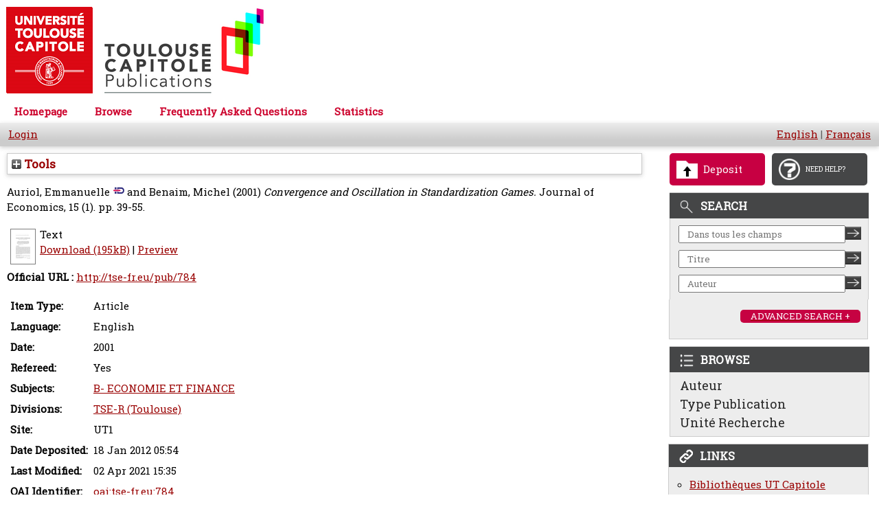

--- FILE ---
content_type: text/html; charset=utf-8
request_url: https://publications.ut-capitole.fr/id/eprint/2410/
body_size: 32948
content:
<!DOCTYPE html PUBLIC "-//W3C//DTD XHTML 1.0 Transitional//EN" "http://www.w3.org/TR/xhtml1/DTD/xhtml1-transitional.dtd">
<html xmlns="http://www.w3.org/1999/xhtml">
  <head>
    <meta http-equiv="X-UA-Compatible" content="IE=edge" />
    <meta content="IE=11.0000" http-equiv="X-UA-Compatible" />

    <title>Welcome to Toulouse Capitole Publications - Toulouse Capitole Publications</title>

    <link rel="preconnect" href="https://fonts.googleapis.com" />
    <link rel="preconnect" href="https://fonts.gstatic.com" crossorigin="" />
    <link href="https://fonts.googleapis.com/css2?family=Roboto+Slab" rel="stylesheet" />
    <link href="https://fonts.googleapis.com/css?family=Raleway" rel="stylesheet" />

    <link href="https://publications.ut-capitole.fr/favicon.ico" rel="icon" type="image/x-icon" />
    <link href="https://publications.ut-capitole.fr/favicon.ico" rel="shortcut icon" type="image/x-icon" />

    <meta name="eprints.eprintid" content="2410" />
<meta name="eprints.rev_number" content="9" />
<meta name="eprints.eprint_status" content="archive" />
<meta name="eprints.userid" content="1482" />
<meta name="eprints.importid" content="105" />
<meta name="eprints.dir" content="disk0/00/00/24/10" />
<meta name="eprints.datestamp" content="2012-01-18 05:54:23" />
<meta name="eprints.lastmod" content="2021-04-02 15:35:11" />
<meta name="eprints.status_changed" content="2012-01-18 05:54:23" />
<meta name="eprints.type" content="article" />
<meta name="eprints.metadata_visibility" content="show" />
<meta name="eprints.creators_name" content="Auriol, Emmanuelle" />
<meta name="eprints.creators_name" content="Benaim, Michel" />
<meta name="eprints.creators_idrefppn" content="076085341" />
<meta name="eprints.title" content="Convergence and Oscillation in Standardization Games" />
<meta name="eprints.ispublished" content="pub" />
<meta name="eprints.subjects" content="subjects_ECO" />
<meta name="eprints.date" content="2001" />
<meta name="eprints.date_type" content="published" />
<meta name="eprints.official_url" content="http://tse-fr.eu/pub/784" />
<meta name="eprints.faculty" content="tse" />
<meta name="eprints.divisions" content="tse" />
<meta name="eprints.language" content="en" />
<meta name="eprints.has_fulltext" content="TRUE" />
<meta name="eprints.view_date_year" content="2001" />
<meta name="eprints.full_text_status" content="public" />
<meta name="eprints.publication" content="Journal of Economics" />
<meta name="eprints.volume" content="15" />
<meta name="eprints.number" content="1" />
<meta name="eprints.pagerange" content="39-55" />
<meta name="eprints.refereed" content="TRUE" />
<meta name="eprints.oai_identifier" content="oai:tse-fr.eu:784" />
<meta name="eprints.harvester_local_overwrite" content="oai_set" />
<meta name="eprints.harvester_local_overwrite" content="faculty" />
<meta name="eprints.harvester_local_overwrite" content="site" />
<meta name="eprints.harvester_local_overwrite" content="creators_idrefppn" />
<meta name="eprints.oai_lastmod" content="2015-07-17T18:00:01Z" />
<meta name="eprints.oai_set" content="tse" />
<meta name="eprints.oai_set" content="ut1c" />
<meta name="eprints.site" content="ut1" />
<meta name="eprints.citation" content="  Auriol, EmmanuelleIdRef &lt;https://www.idref.fr/076085341&gt; and Benaim, Michel  (2001) Convergence and Oscillation in Standardization Games.    Journal of Economics, 15 (1).  pp. 39-55.       " />
<meta name="eprints.document_url" content="https://publications.ut-capitole.fr/id/eprint/2410/1/convergence.pdf" />
<link rel="schema.DC" href="http://purl.org/DC/elements/1.0/" />
<meta name="DC.relation" content="https://publications.ut-capitole.fr/id/eprint/2410/" />
<meta name="DC.title" content="Convergence and Oscillation in Standardization Games" />
<meta name="DC.creator" content="Auriol, Emmanuelle" />
<meta name="DC.creator" content="Benaim, Michel" />
<meta name="DC.subject" content="B- ECONOMIE ET FINANCE" />
<meta name="DC.date" content="2001" />
<meta name="DC.type" content="Article" />
<meta name="DC.type" content="PeerReviewed" />
<meta name="DC.format" content="text" />
<meta name="DC.language" content="en" />
<meta name="DC.identifier" content="https://publications.ut-capitole.fr/id/eprint/2410/1/convergence.pdf" />
<meta name="DC.identifier" content="  Auriol, EmmanuelleIdRef &lt;https://www.idref.fr/076085341&gt; and Benaim, Michel  (2001) Convergence and Oscillation in Standardization Games.    Journal of Economics, 15 (1).  pp. 39-55.       " />
<meta name="DC.relation" content="http://tse-fr.eu/pub/784" />
<meta name="DC.language" content="en" />
<link rel="alternate" href="https://publications.ut-capitole.fr/cgi/export/eprint/2410/RDFXML/publications-eprint-2410.rdf" type="application/rdf+xml" title="RDF+XML" />
<link rel="alternate" href="https://publications.ut-capitole.fr/cgi/export/eprint/2410/BibTeX/publications-eprint-2410.bib" type="text/plain" title="BibTeX" />
<link rel="alternate" href="https://publications.ut-capitole.fr/cgi/export/eprint/2410/RDFNT/publications-eprint-2410.nt" type="text/plain" title="RDF+N-Triples" />
<link rel="alternate" href="https://publications.ut-capitole.fr/cgi/export/eprint/2410/JSON/publications-eprint-2410.js" type="application/json; charset=utf-8" title="JSON" />
<link rel="alternate" href="https://publications.ut-capitole.fr/cgi/export/eprint/2410/RefWorks/publications-eprint-2410.ref" type="text/plain" title="RefWorks" />
<link rel="alternate" href="https://publications.ut-capitole.fr/cgi/export/eprint/2410/DC/publications-eprint-2410.txt" type="text/plain; charset=utf-8" title="Dublin Core" />
<link rel="alternate" href="https://publications.ut-capitole.fr/cgi/export/eprint/2410/Atom/publications-eprint-2410.xml" type="application/atom+xml;charset=utf-8" title="Atom" />
<link rel="alternate" href="https://publications.ut-capitole.fr/cgi/export/eprint/2410/Simple/publications-eprint-2410.txt" type="text/plain; charset=utf-8" title="Simple Metadata" />
<link rel="alternate" href="https://publications.ut-capitole.fr/cgi/export/eprint/2410/Refer/publications-eprint-2410.refer" type="text/plain" title="Refer" />
<link rel="alternate" href="https://publications.ut-capitole.fr/cgi/export/eprint/2410/METS/publications-eprint-2410.xml" type="text/xml; charset=utf-8" title="METS" />
<link rel="alternate" href="https://publications.ut-capitole.fr/cgi/export/eprint/2410/TEI/publications-eprint-2410.xml" type="text/xml; charset=utf-8" title="TEI" />
<link rel="alternate" href="https://publications.ut-capitole.fr/cgi/export/eprint/2410/HTML/publications-eprint-2410.html" type="text/html; charset=utf-8" title="HTML Citation" />
<link rel="alternate" href="https://publications.ut-capitole.fr/cgi/export/eprint/2410/Text/publications-eprint-2410.txt" type="text/plain; charset=utf-8" title="ASCII Citation" />
<link rel="alternate" href="https://publications.ut-capitole.fr/cgi/export/eprint/2410/ContextObject/publications-eprint-2410.xml" type="text/xml; charset=utf-8" title="OpenURL ContextObject" />
<link rel="alternate" href="https://publications.ut-capitole.fr/cgi/export/eprint/2410/EndNote/publications-eprint-2410.enw" type="text/plain; charset=utf-8" title="EndNote" />
<link rel="alternate" href="https://publications.ut-capitole.fr/cgi/export/eprint/2410/COinS/publications-eprint-2410.txt" type="text/plain; charset=utf-8" title="OpenURL ContextObject in Span" />
<link rel="alternate" href="https://publications.ut-capitole.fr/cgi/export/eprint/2410/MODS/publications-eprint-2410.xml" type="text/xml; charset=utf-8" title="MODS" />
<link rel="alternate" href="https://publications.ut-capitole.fr/cgi/export/eprint/2410/DIDL/publications-eprint-2410.xml" type="text/xml; charset=utf-8" title="MPEG-21 DIDL" />
<link rel="alternate" href="https://publications.ut-capitole.fr/cgi/export/eprint/2410/XML/publications-eprint-2410.xml" type="application/vnd.eprints.data+xml; charset=utf-8" title="EP3 XML" />
<link rel="alternate" href="https://publications.ut-capitole.fr/cgi/export/eprint/2410/RIS/publications-eprint-2410.ris" type="text/plain" title="Reference Manager" />
<link rel="alternate" href="https://publications.ut-capitole.fr/cgi/export/eprint/2410/RDFN3/publications-eprint-2410.n3" type="text/n3" title="RDF+N3" />
<link rel="alternate" href="https://publications.ut-capitole.fr/cgi/export/eprint/2410/CSV/publications-eprint-2410.csv" type="text/csv; charset=utf-8" title="Multiline CSV" />
<link rel="Top" href="https://publications.ut-capitole.fr/" />
    <link rel="Sword" href="https://publications.ut-capitole.fr/sword-app/servicedocument" />
    <link rel="SwordDeposit" href="https://publications.ut-capitole.fr/id/contents" />
    <link rel="Search" type="text/html" href="https://publications.ut-capitole.fr/cgi/search" />
    <link rel="Search" type="application/opensearchdescription+xml" href="https://publications.ut-capitole.fr/cgi/opensearchdescription" title="Toulouse Capitole Publications" />
    <script type="text/javascript" src="https://www.google.com/jsapi">
//padder
</script><script type="text/javascript">
// <![CDATA[
google.charts.load("51", {packages:["corechart", "geochart"]});
// ]]></script><script type="text/javascript">
// <![CDATA[
var eprints_http_root = "https://publications.ut-capitole.fr";
var eprints_http_cgiroot = "https://publications.ut-capitole.fr/cgi";
var eprints_oai_archive_id = "publications.ut-capitole.fr";
var eprints_logged_in = false;
var eprints_logged_in_userid = 0; 
var eprints_logged_in_username = ""; 
var eprints_logged_in_usertype = ""; 
// ]]></script>
    <style type="text/css">.ep_logged_in { display: none }</style>
    <link rel="stylesheet" type="text/css" href="/style/auto-3.4.3.css" />
    <script type="text/javascript" src="/javascript/auto-3.4.3.js">
//padder
</script>
    <!--[if lte IE 6]>
        <link rel="stylesheet" type="text/css" href="/style/ie6.css" />
   <![endif]-->
    <meta name="Generator" content="EPrints 3.4.3" />
    <meta http-equiv="Content-Type" content="text/html; charset=UTF-8" />
    <meta http-equiv="Content-Language" content="en" />
    
  </head>
  <body style="font-family: 'Roboto Slab regular', Helvetica, Arial, sans-serif; background-color: white;">

        <div class="ep_tm_header ep_noprint" style="background-color: white;">

            <div class="ep_tm_logo">
                <a href="/"><img style="border: 0px solid; width: 386px; height: 140px;" alt="Logo" src="/images/logo-pub-ut1.png" /> </a>
            </div>
            <div>
                <a class="ep_tm_archivetitle" href="/"><br /></a>
            </div>
            <ul class="ep_tm_menu">
                <li><a href="/">Homepage</a></li>

                <li>
                    <a href="/view/" menu="ep_tm_menu_browse"> Browse </a>
                    <ul id="ep_tm_menu_browse" style="display: none;">
                        <li><a href="/view/creators/">Authors</a></li>
                        <li><a href="/view/subjects/">by Subject</a></li>
                        <li><a href="/view/divisions/">by Research Unit</a></li>
                        <li><a href="/view/ecoles/">by Doctoral Schools</a></li>
                        <li><a href="/view/year/">by Year</a></li>
                        <li><a href="/view/type/">by Type of Document</a></li>
                    </ul>
                </li>

                <li><a href="/faq.html">Frequently Asked Questions</a></li>
                <li>
                    <a href="/cgi/stats/report">
                        Statistics
                        <!--Statistiques-->
                    </a>
                </li>
            </ul>
            <div class="ep_tm_searchbar">
                        <div align="left">
			     <ul class="ep_tm_key_tools" id="ep_tm_menu_tools" role="toolbar"><li><a href="/cgi/users/home">Login</a></li></ul>
                        </div>
                        <div style="white-space: nowrap;" align="right">
                            <a href="/cgi/set_lang?lang=en">English</a> | 
			    <a href="/cgi/set_lang?lang=fr">Français</a>
                        </div>
            </div>
        </div>

	<!-- PAGE -->
	<main id="contenu">
<div id="contenu-sub">
            <div id="contenu_droite">
                <!-- Boutons / Rectangle pour faire la mise au point de l'image id="div-2boutons" -->
                <div id="deposit-help">
                    <!-- img id="image_border" alt="rectangle" src="{$config{rel_path}}/images/rectangle.png" height="5" / -->
                    <a id="deposit-image-link" href="/cgi/users/home?screen=Items">
                      <div id="deposit-box-1">
                        <img id="image_border" style="width: 31px; height: 26px;" alt="deposer" src="/images/deposit.png" />
                        <p>Deposit</p>
                      </div>
                    </a>
                    <!-- img  id="image_border" alt="rectangle" src="{$config{rel_path}}/images/rectangle.png" height="5" / -->
                    <a id="question-image-link" href="/faq.html">
                      <div id="deposit-box-2">
                        <img id="image_border" style="width: 31px; height: 31px;" alt="besoin aide" src="/images/question-mark.png" />
                        <p>NEED HELP?</p>
                      </div>
                    </a>
                </div>
                <div id="boite-rechercher">
                    <div class="top-boite-rechercher"><img id="image_border_recherche" alt="rechercher" src="/images/RechercheIcone.png" /><p>SEARCH</p></div>
                    <!-- recherche simple dans tout le texte -->

                    <div class="input-text-recherche">
                        <form action="/cgi/search/archive/simple" method="get" accept-charset="utf-8">
                            <input name="q" id="q" size="26" placeholder="Dans tous les champs" value="" type="text" />
			    <!-- TOULOUSE-151 [12/07/23 ejo] The following line doesn't need to be set and causes errors within prototype-->
                            <!--<input name="screen" id="screen" value="Search" type="hidden" />-->
                            <input name="dataset" value="archive" type="hidden" /> <input name="q_merge" value="ALL" type="hidden" />
                            <input name="_action_search" value="Chercher" type="hidden" />
                            <input name="_action_search" class="image-boite-recherchesimple" src="/images/RechercheSimple.png" value="Chercher" height="19" type="image" width="23" />
                        </form>
                    </div>
                    <!-- end input-text-recherche -->
                    <!-- recherche Titre -->

                    <div class="input-text-recherche">
                        <form action="/cgi/search/archive/advanced" method="get" accept-charset="utf-8">
                            <input name="title" size="26" placeholder="Titre" value="" type="text" /> 
			    <!-- TOULOUSE-151 [12/07/23 ejo] The following line doesn't need to be set and causes errors within prototype-->
			    <!--<input name="screen" value="Search" type="hidden" /> --> 
			    <input name="dataset" value="archive" type="hidden" />
                            <input name="_action_search" value="Chercher" type="hidden" />
                            <input name="order" value="-date%2Fcreators_name%2Ftitle" type="hidden" />
                            <input name="satisfyall" value="ALL" type="hidden" />
                            <input name="_action_search" class="image-boite-recherchesimple" src="/images/RechercheSimple.png" value="Chercher" height="19" type="image" width="23" />
                        </form>
                    </div>
                    <!-- end input-text-recherche -->
                    <!-- recherche Auteur -->

                    <div class="input-text-recherche">
                        <form action="/cgi/search/archive/advanced" method="get" accept-charset="utf-8">
                            <input name="creators_name" size="26" placeholder="Auteur" value="" type="text" /> 
			    <!-- TOULOUSE-151 [12/07/23 ejo] The following line doesn't need to be set and causes errors within prototype-->
			    <!--<input name="screen" value="Search" type="hidden" /> --> 
			    <input name="dataset" value="archive" type="hidden" />
                            <input name="_action_search" value="Chercher" type="hidden" />
                            <input name="order" value="-date%2Fcreators_name%2Ftitle" type="hidden" />
                            <input name="satisfyall" value="ALL" type="hidden" />
                            <input name="_action_search" class="image-boite-recherchesimple" src="/images/RechercheSimple.png" value="Chercher" height="19" type="image" width="23" />
                        </form>
                    </div>
                    <!-- end input-text-recherche -->
                    <!-- Rech avanc. -->

                    <div class="image-boite-rechercheavance">
                      <a href="/cgi/search/advanced">
                        <div id="image-boite-rechercheavance-button">
                          <p>ADVANCED SEARCH +</p>
                        </div>
                      </a>
                    </div>
                    <!-- fin Rech avanc. -->
                </div>
                <!-- fin boite-rechercher -->
                <!-- Parcourir -->

                <div id="parcourir-droite">
                    <div class="top-parcourir-par"><img id="image_border_recherche" alt="parcourir" src="/images/ParcourirIcone.png" /><p>BROWSE</p></div>
                    <div class="text-parcourir-par"><a href="/view/creators/"> Auteur </a></div>
                    <div class="text-parcourir-par"><a href="/view/type/"> Type Publication </a></div>
                    <div class="text-parcourir-par"><a href="/view/divisions/"> Unité Recherche </a></div>
                </div>
                <!-- fin parcourir-droite -->
                <!-- debut bloc lien -->
                <div id="liens-droite">
                    <div class="top-liens"><img id="image-top-liens" alt="liens" src="/images/LiensIcone.png" /><p>LINKS</p></div>
                    <div class="text-liens">
                        <ul style="line-height: 110%; padding-left: 30px; margin-left: 0px; list-style-type: circle;">
                            <li><a href="https://www.ut-capitole.fr/bibliotheques/" target="_blank">Bibliothèques UT Capitole</a></li>
                            <li><a href="https://scienceouverte.couperin.org/quest-ce-que-lopen-access/" target="_blank">Open Acess en France (Couperin)</a></li>
                            <li><a href="https://www.ouvrirlascience.fr/" target="_blank">Ouvrir la Science</a></li>
                            <li><a href="http://openaccessweek.org/profiles/blogs/2021-theme-announcement-french" target="_blank">Open Acess Week</a></li>
                            <li><a href="https://v2.sherpa.ac.uk/romeo/" target="_blank">Politique Éditeurs / Accès Ouvert</a></li>
                            <li><a href="https://twitter.com/publiutcapitole" target="_blank">Fil @PubliUTCapitole</a> <img alt="twitter" src="/images/Twitter_Bird.png" /></li>
                        </ul>
                    </div>
                </div>
                <!-- fin blocs liens -->
            </div>
            <!-- Fin blocs de droite -->
	  <div id="page_content">
          <div class="ep_summary_content"><div class="ep_summary_content_left"></div><div class="ep_summary_content_right"></div><div class="ep_summary_content_top"><div class="ep_summary_box " id="ep_summary_box_3"><div class="ep_summary_box_title"><div class="ep_no_js">Tools</div><div class="ep_only_js" id="ep_summary_box_3_colbar" style="display: none"><a class="ep_box_collapse_link" onclick="EPJS_blur(event); EPJS_toggleSlideScroll('ep_summary_box_3_content',true,'ep_summary_box_3');EPJS_toggle('ep_summary_box_3_colbar',true);EPJS_toggle('ep_summary_box_3_bar',false);return false" href="#"><img alt="-" src="/style/images/minus.png" border="0" /> Tools</a></div><div class="ep_only_js" id="ep_summary_box_3_bar"><a class="ep_box_collapse_link" onclick="EPJS_blur(event); EPJS_toggleSlideScroll('ep_summary_box_3_content',false,'ep_summary_box_3');EPJS_toggle('ep_summary_box_3_colbar',false);EPJS_toggle('ep_summary_box_3_bar',true);return false" href="#"><img alt="+" src="/style/images/plus.png" border="0" /> Tools</a></div></div><div class="ep_summary_box_body" id="ep_summary_box_3_content" style="display: none"><div id="ep_summary_box_3_content_inner"><div class="ep_block" style="margin-bottom: 1em"><form method="get" accept-charset="utf-8" action="https://publications.ut-capitole.fr/cgi/export_redirect">
  <input name="eprintid" id="eprintid" value="2410" type="hidden" />
  <select name="format" aria-labelledby="box_tools_export_button">
    <option value="RDFXML">RDF+XML</option>
    <option value="BibTeX">BibTeX</option>
    <option value="RDFNT">RDF+N-Triples</option>
    <option value="JSON">JSON</option>
    <option value="RefWorks">RefWorks</option>
    <option value="DC">Dublin Core</option>
    <option value="Atom">Atom</option>
    <option value="Simple">Simple Metadata</option>
    <option value="Refer">Refer</option>
    <option value="METS">METS</option>
    <option value="TEI">TEI</option>
    <option value="HTML">HTML Citation</option>
    <option value="Text">ASCII Citation</option>
    <option value="ContextObject">OpenURL ContextObject</option>
    <option value="EndNote">EndNote</option>
    <option value="COinS">OpenURL ContextObject in Span</option>
    <option value="MODS">MODS</option>
    <option value="DIDL">MPEG-21 DIDL</option>
    <option value="XML">EP3 XML</option>
    <option value="RIS">Reference Manager</option>
    <option value="RDFN3">RDF+N3</option>
    <option value="CSV">Multiline CSV</option>
  </select>
  <input type="submit" value="Export" class="ep_form_action_button" id="box_tools_export_button" />
</form></div><p class="ep_block" style="margin-bottom: 1em"><a href="http://argos.univ-toulouse.fr:3410/sfxlcl41?volume=15&amp;date=2001&amp;atitle=Convergence+and+Oscillation+in+Standardization+Games&amp;aulast=Auriol&amp;spage=39&amp;issue=1&amp;genre=article&amp;epage=55&amp;aufirst=Emmanuelle&amp;title=Journal+of+Economics" target="_blank"><img src="http://argos.univ-toulouse.fr:3410/sfxlcl41/sfx.gif" border="0" alt="sfx resolver" /></a></p><div class="addtoany_share_buttons"><a href="https://www.addtoany.com/share?linkurl=https://publications.ut-capitole.fr/id/eprint/2410&amp;title=ARRAY(0x564e1e4c4e78)" target="_blank"><img src="/images/shareicon/a2a.svg" class="ep_form_action_button" alt="Add to Any" /></a><a href="https://www.addtoany.com/add_to/twitter?linkurl=https://publications.ut-capitole.fr/id/eprint/2410&amp;linkname=ARRAY(0x564e1e4c4e78)" target="_blank"><img src="/images/shareicon/twitter.svg" class="ep_form_action_button" alt="Add to Twitter" /></a><a href="https://www.addtoany.com/add_to/facebook?linkurl=https://publications.ut-capitole.fr/id/eprint/2410&amp;linkname=ARRAY(0x564e1e4c4e78)" target="_blank"><img src="/images/shareicon/facebook.svg" class="ep_form_action_button" alt="Add to Facebook" /></a><a href="https://www.addtoany.com/add_to/linkedin?linkurl=https://publications.ut-capitole.fr/id/eprint/2410&amp;linkname=ARRAY(0x564e1e4c4e78)" target="_blank"><img src="/images/shareicon/linkedin.svg" class="ep_form_action_button" alt="Add to Linkedin" /></a><a href="https://www.addtoany.com/add_to/pinterest?linkurl=https://publications.ut-capitole.fr/id/eprint/2410&amp;linkname=ARRAY(0x564e1e4c4e78)" target="_blank"><img src="/images/shareicon/pinterest.svg" class="ep_form_action_button" alt="Add to Pinterest" /></a><a href="https://www.addtoany.com/add_to/email?linkurl=https://publications.ut-capitole.fr/id/eprint/2410&amp;linkname=ARRAY(0x564e1e4c4e78)" target="_blank"><img src="/images/shareicon/email.svg" class="ep_form_action_button" alt="Add to Email" /></a></div></div></div></div></div><div class="ep_summary_content_main">

  <p style="margin-bottom: 1em">
    



    <span class="person_name">Auriol, Emmanuelle</span><a href="https://www.idref.fr/076085341" title="IDRef" target="_blank"><img src="/images/idref.png" alt="IdRef" style="vertical-align:top;padding-left:5px" /></a> and <span class="person_name">Benaim, Michel</span>
  

(2001)


<em>Convergence and Oscillation in Standardization Games.</em>




  <!-- UT1C - LC - 20200228 / added 'mainstream_media_article' -->
    Journal of Economics, 15 (1).
     pp. 39-55.
<!--    <if test="issn"> ISSN <print expr="issn"/></if> TOULOUSE-88 jy2e08-->
  	
  


  



  </p>

  

  

  

    
  
    
      
      <table>
        
          <tr>
            <td valign="top" align="right"><a onfocus="EPJS_ShowPreview( event, 'doc_preview_184310', 'right' );" onmouseover="EPJS_ShowPreview( event, 'doc_preview_184310', 'right' );" href="https://publications.ut-capitole.fr/2410/1/convergence.pdf" onmouseout="EPJS_HidePreview( event, 'doc_preview_184310', 'right' );" class="ep_document_link" onblur="EPJS_HidePreview( event, 'doc_preview_184310', 'right' );"><img class="ep_doc_icon" alt="[thumbnail of convergence.pdf]" src="https://publications.ut-capitole.fr/2410/1.hassmallThumbnailVersion/convergence.pdf" border="0" /></a><div id="doc_preview_184310" class="ep_preview"><div><div><span><img class="ep_preview_image" id="doc_preview_184310_img" alt="" src="https://publications.ut-capitole.fr/2410/1.haspreviewThumbnailVersion/convergence.pdf" border="0" /><div class="ep_preview_title">Preview</div></span></div></div></div></td>
            <td valign="top">
              

<!-- document citation -->


<span class="ep_document_citation">
Text



</span>

<br />
              <a href="https://publications.ut-capitole.fr/id/eprint/2410/1/convergence.pdf" class="ep_document_link">Download (195kB)</a>
              
			  
			  | <a href="https://publications.ut-capitole.fr/2410/1.haslightboxThumbnailVersion/convergence.pdf" rel="lightbox[docs] nofollow">Preview</a>
			  
			  
              
  
              <ul>
              
              </ul>
            </td>
          </tr>
        
      </table>
    

  

  
    <div style="margin-bottom: 1em">
      <b>Official URL :</b> <a href="http://tse-fr.eu/pub/784">http://tse-fr.eu/pub/784</a>
    </div>
  

   
   

  

  <table style="margin-bottom: 1em; margin-top: 1em;" cellpadding="3">
    <tr>
      <th align="right">Item Type:</th>
      <td>
        Article
        
        
        
      </td>
    </tr>
    
    
      
    
      
    
      
        <tr>
          <th align="right">Language:</th>
          <td valign="top">English</td>
        </tr>
      
    
      
        <tr>
          <th align="right">Date:</th>
          <td valign="top">2001</td>
        </tr>
      
    
      
        <tr>
          <th align="right">Refereed:</th>
          <td valign="top">Yes</td>
        </tr>
      
    
      
    
      
    
      
    
      
    
      
    
      
    
      
    
      
        <tr>
          <th align="right">Subjects:</th>
          <td valign="top"><a href="https://publications.ut-capitole.fr/view/subjects/subjects=5FECO.html">B- ECONOMIE ET FINANCE</a></td>
        </tr>
      
    
      
    
      
    
      
        <tr>
          <th align="right">Divisions:</th>
          <td valign="top"><a href="https://publications.ut-capitole.fr/view/divisions/tse/">TSE-R (Toulouse)</a></td>
        </tr>
      
    
      
    
      
    
      
        <tr>
          <th align="right">Site:</th>
          <td valign="top">UT1</td>
        </tr>
      
    
      
    
      
    
      
        <tr>
          <th align="right">Date Deposited:</th>
          <td valign="top">18 Jan 2012 05:54</td>
        </tr>
      
    
      
        <tr>
          <th align="right">Last Modified:</th>
          <td valign="top">02 Apr 2021 15:35</td>
        </tr>
      
    
      
        <tr>
          <th align="right">OAI Identifier:</th>
          <td valign="top"><a href="http://tse.rima1.fr/academ-xoai/oai2/pub?verb=GetRecord&amp;metadataPrefix=mods&amp;identifier=oai:tse-fr.eu:784">oai:tse-fr.eu:784</a></td>
        </tr>
      
    
    <tr>
      <th align="right">URI:</th>
      <td valign="top"><a href="https://publications.ut-capitole.fr/id/eprint/2410">https://publications.ut-capitole.fr/id/eprint/2410</a></td>
    </tr>
  </table>
  
  

  
  

  
    <!--<h3>Actions (login required)</h3>-->
    <div class="ep_summary_page_actions">
    
        <div><a href="/cgi/users/home?screen=EPrint%3A%3AView&amp;eprintid=2410"><img src="/style/images/action_view.png" alt="View Item" class="ep_form_action_icon" role="button" /></a></div>
    
    </div>
  

</div><div class="ep_summary_content_bottom"><div class="ep_summary_box " id="ep_summary_box_1"><div class="ep_summary_box_title"><div class="ep_no_js">Altmetric</div><div class="ep_only_js" id="ep_summary_box_1_colbar"><a class="ep_box_collapse_link" onclick="EPJS_blur(event); EPJS_toggleSlideScroll('ep_summary_box_1_content',true,'ep_summary_box_1');EPJS_toggle('ep_summary_box_1_colbar',true);EPJS_toggle('ep_summary_box_1_bar',false);return false" href="#"><img alt="-" src="/style/images/minus.png" border="0" /> Altmetric</a></div><div class="ep_only_js" id="ep_summary_box_1_bar" style="display: none"><a class="ep_box_collapse_link" onclick="EPJS_blur(event); EPJS_toggleSlideScroll('ep_summary_box_1_content',false,'ep_summary_box_1');EPJS_toggle('ep_summary_box_1_colbar',true);EPJS_toggle('ep_summary_box_1_bar',false);return false" href="#"><img alt="+" src="/style/images/plus.png" border="0" /> Altmetric</a></div></div><div class="ep_summary_box_body" id="ep_summary_box_1_content"><div id="ep_summary_box_1_content_inner"></div></div></div><div class="ep_summary_box " id="ep_summary_box_2"><div class="ep_summary_box_title"><div class="ep_no_js">Stats for this item</div><div class="ep_only_js" id="ep_summary_box_2_colbar"><a class="ep_box_collapse_link" onclick="EPJS_blur(event); EPJS_toggleSlideScroll('ep_summary_box_2_content',true,'ep_summary_box_2');EPJS_toggle('ep_summary_box_2_colbar',true);EPJS_toggle('ep_summary_box_2_bar',false);return false" href="#"><img alt="-" src="/style/images/minus.png" border="0" /> Stats for this item</a></div><div class="ep_only_js" id="ep_summary_box_2_bar" style="display: none"><a class="ep_box_collapse_link" onclick="EPJS_blur(event); EPJS_toggleSlideScroll('ep_summary_box_2_content',false,'ep_summary_box_2');EPJS_toggle('ep_summary_box_2_colbar',true);EPJS_toggle('ep_summary_box_2_bar',false);return false" href="#"><img alt="+" src="/style/images/plus.png" border="0" /> Stats for this item</a></div></div><div class="ep_summary_box_body" id="ep_summary_box_2_content"><div id="ep_summary_box_2_content_inner">
<h3 class="irstats2_summary_page_header">Downloads</h3>
<div class="irstats2_summary_page_container">
<p>Downloads per month over past year</p>
<div id="irstats2_summary_page_downloads" class="irstats2_graph"></div>
<!--<p style="text-align:center"><a href="#" id="irstats2_summary_page:link">View more statistics</a></p>-->
</div>
<script type="text/javascript">
	google.setOnLoadCallback( function(){ drawChart_eprint( '2410' ) } );
	function drawChart_eprint( irstats2_summary_page_eprintid ){ 

		/* $( 'irstats2_summary_page:link' ).setAttribute( 'href', '/cgi/stats/report/eprint/' + irstats2_summary_page_eprintid ); */

		new EPJS_Stats_GoogleGraph ( { 'context': {
			'range':'1y',
			'set_name': 'eprint',
			'set_value': irstats2_summary_page_eprintid,
			'datatype':'downloads' },
			'options': {
			'container_id': 'irstats2_summary_page_downloads', 'date_resolution':'month','graph_type':'column'
			} } );
	}

</script>
</div></div></div></div><div class="ep_summary_content_after"></div></div>
          </div>
	</div>
        </main>

	<!-- END OF PAGE -->

        <div class="ep_tm_footer ep_noprint">
            <div class="ep_tm_eprints_logo">
                <a href="https://eprints.org/software/"><img alt="EPrints Logo" src="/images/eprintslogo.gif" /> </a>
            </div>
            <!--a href="mailto:portail-publi@univ-tlse1.fr" -->
            <a href="mailto:portail-publi@ut-capitole.fr">Contacter</a> les gestionnaires fonctionnels du dépôt/archive "Toulouse Capitole Publications"

            <div>
                Toulouse Capitole Publications utilise le logiciel <em><a href="https://eprints.org/software/">EPrints</a></em> developpé à la <a href="https://www.ecs.soton.ac.uk/">School of Electronics and Computer Science</a> de
                l'université de Southampton. <a href="/eprints/">Plus d'informations sur le logiciel</a>.
            </div>
        </div>


  </body>
</html>